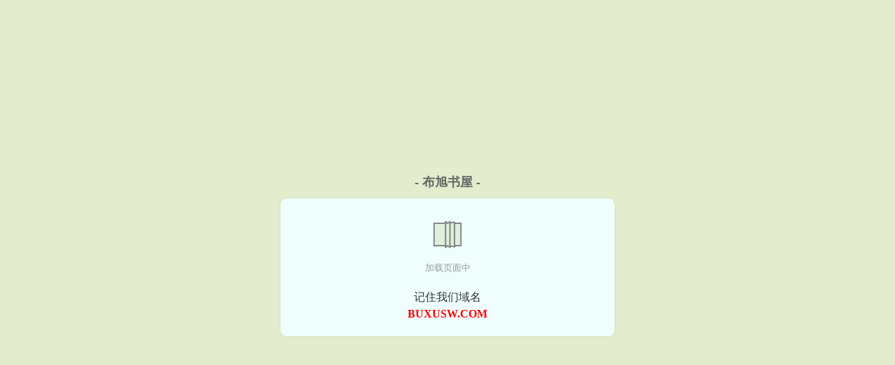

--- FILE ---
content_type: text/html; charset=UTF-8
request_url: https://buxusw.com/book/SkT.html
body_size: 5827
content:
<!DOCTYPE HTML><html lang="zh-CN" class="www"><head><meta charset="utf-8"><title>妻恩十亿最新章节 七巧_第 32 章_在线阅读无广告 _布旭书屋 </title><meta name="keywords" content="妻恩十亿最新章节 七巧_第 32 章_在线阅读无广告" /><meta name="description" content="　　不但帮他准备食物，还劝他乐观积极的面对人生，" /><meta name="referrer" content="always" /><meta name="format-detection" content="telephone=no" /><meta http-equiv="Cache-Control" content="no-siteapp" /><meta name="mobile-agent" content="format=html5; url=https://m.buxusw.com/book/SkT.html" /><meta name="viewport" content="width=device-width, initial-scale=1.0, maximum-scale=2.0, user-scalable=yes" /><meta name="mobile-agent" content="format=xhtml; url=https://m.buxusw.com/book/SkT.html" /><meta http-equiv="X-UA-Compatible" content="IE=edge, chrome=1" /><meta name="renderer" content="webkit" /><meta name="robots" content="all" /><meta name="apple-mobile-web-app-title" content="布旭书屋" /><meta http-equiv="Cache-Control" content="no-transform" /><link rel="stylesheet" href="https://162.209.217.98:63456/xcdn3/css/_4bcbe72e.css?318" onerror="_CSSERR=1"/><link href="https://162.209.217.98:63456/xcdn3/www1/_style.css?318" rel="stylesheet"/><meta property="og:title" content="妻恩十亿"/><meta property="og:novel:author" content="七巧"/><meta property="og:novel:book_name" content="妻恩十亿"/><meta property="og:novel:latest_chapter_url" content="https://buxusw.com/book/SkT/32.html"/><meta property="og:type" content="novel"/><meta property="og:novel:update_time" content="2017-02-05"/><meta property="og:url" content="https://buxusw.com/book/SkT.html"/><meta property="og:description" content="　　不但帮他准备食物，还劝他乐观积极的面对人生，"/><meta property="og:novel:latest_chapter_name" content="第 32 章 妻恩十亿"/><meta property="og:novel:read_url" content="https://buxusw.com/book/SkT.html"/><meta property="og:novel:status" content="已完结"/><meta property="og:novel:category" content="高干小说"/><meta property="og:image" content="//js.buxusw.com/typical/700690140/91918.jpg?sm"/><script>var TJ='T235yds5',CDNV='318',TWMO='tw',FORM_HASH='398695dcg9id9l',DIR='/',xCoverList=[],CAD=0,MOD='',xCover=function(){xCoverList.push(event.target||event.srcElement)},APP_NAME='布旭书屋',TJN='pv',COOKIE_PRE='5yds5',ADN='kk',CDN='https://162.209.217.98:63456/xcdn3/',DOMA='buxusw.com',TWPC='ft',INIT_EVENT=[];"ontouchstart"in window&&(location.href="https://m.buxusw.com/"+location.href.split("/").slice(3).join("/"));!function(a,c,o,d,f){var r=2e4,s=+new Date;!function i(){setTimeout(function(){a.CDNT=new Date-s;var e=typeof _CSSERR!=f;if(e||CDNT>=r){if(typeof $==f){if(a.CDNQ=(~~o.getItem(d)||0)+1,!e&&3<a.CDNQ)return;o.setItem(d,a.CDNQ);var t=c,n=c.createElement("script");n.src="/static/js/_cdn.js?"+CDNV,t.head.appendChild(n)}}else i()},1e3)}()}(window,document,localStorage,"qdn","undefined");</script></head><body ><div id="wrapper"><div class="header"><div class="logo"><a href="/" title="布旭书屋"><img src="/img/logo.png" style="margin-top:-5px;" /></a></div><a style="display: none" href="/" class="logo"><span class="site">布旭书屋</span><span class="slogan">免费的小说阅读网</span></a><div class="header_search"><form method="post" target="_blank" action="/search/"><input type="text" name="keyword" class="search" placeholder="请输入小说、作者或主角" autocomplete="off" baiduSug="2" /><button type="submit">找书</button></form></div><div class="userpanel"><a href="/user/login.html">登录</a> / <a href="/user/register.html">注册</a><BR><a href="/user/">我的书架</a> / <a href="/hasread/">阅读记录</a></div></div><div class="nav"><ul><li><a href="/">首页</a></li><li><a href="/yanqingxiaoshuo/">言情小说</a></li><li><a href="/chuanyuexiaoshuo/">穿越小说</a></li><li><a href="/xiaoyuanxiaoshuo/">校园小说</a></li><li><a href="/lishixiaoshuo/">历史小说</a></li><li><a href="/xianxiaqiyuan/">仙侠奇缘</a></li><li><a href="/kongbulingyi/">恐怖灵异</a></li><li><a href="/wuxiaxiuzhen/">武侠修真</a></li><li><a href="/youxijingji/">游戏竞技</a></li><li><a href="/xuanhuanxiaoshuo/">玄幻小说</a></li><li><a href="/mofaxiaoshuo/">魔法小说</a></li><li><a href="/click.html">热门小说</a></li><li><a href="/quanben.html">完本小说</a></li><li><a href="/cate/">更新小说</a></li><li><a rel="nofollow" href="/user/">我的书架</a></li></ul></div></div><div class="box_con"><div class="con_top"><div class="fr"><a target="_blank" href="https://m.buxusw.com/book/SkT.html" title="妻恩十亿">手机阅读《妻恩十亿》</a></div><a href="/">布旭书屋</a> &gt; <a href="/mofaxiaoshuo/">魔法小说</a> &gt; <a href="/book/SkT.html">妻恩十亿</a></div><div id="maininfo"><div id="fmimg"><img width="120" height="180" src="//js.buxusw.com/typical/700690140/91918.jpg?sm" author="七巧" alt="妻恩十亿" /><span class="b"></span></div><div id="info"><h1>妻恩十亿</h1><p>作者：<a href="/author/7a7Se3Nb4eS.html" target="_blank">七巧</a></p><p>操作：<a href="#" class="ajax-dialog" data-label="tj" data-click="tj" data-name="novel_star" data-id="SkT1" rel="nofollow" data-type="2">投票推荐</a>， <a href="#" class="shelf-add-btn" data-id="SkT1" data-type="2" data-i="1">加入书架</a>， <a href="#end" rel="nofollow">直达底部</a>， <a href="/down/SkT.html">TXT下载</a></p><p>更新时间：2017-02-05 14:37:04&nbsp;[共32章] <p>最新：<a href="/book/SkT/32.html" title="">第 32 章</a></p><div class="clear"></div></div><div class="clear"></div><div class="tjlist">推荐阅读： <a href="/book/I1DX.html" target="_blank" title="直播算命：开局赞助爷爷地府创业/直播算命太准，被全网警察关注了">直播算命：开局赞助爷爷地府创业/直播算命太准，被全网警察关注了</a> (无CP) 、 <a href="/book/GG8l.html" target="_blank" title="不想做女团的作者不是好锦鲤">不想做女团的作者不是好锦鲤</a><a href="/novel/oX5rTdO.html" title="与大猫谋皮温泉" target="_blank">与大猫谋皮温泉</a> (现代言情) 、 <a href="/book/cuUi.html" target="_blank" title="冒牌天师很疯狂">冒牌天师很疯狂</a><a href="/novel/55L8HYY.html" title="这个废物皇子不简单北凉七皇子" target="_blank">这个废物皇子不简单北凉七皇子</a> (灵异奇谈) 、 <a href="/book/IAWb.html" target="_blank" title="七零小可怜嫁糙汉被娇宠">七零小可怜嫁糙汉被娇宠</a><a href="/novel/6EWyKU02.html" title="小黄球历险记" target="_blank">小黄球历险记</a> (穿越小说) 、 <a href="/book/rN2t.html" target="_blank" title="被前任看见一个人吃火锅">被前任看见一个人吃火锅</a><a href="/novel/kM5ntwv.html" title="房克乐简历" target="_blank">房克乐简历</a> (现言小说) 、 <a href="/book/rVnX.html" target="_blank" title="反派的豪门金丝雀[重生]">反派的豪门金丝雀[重生]</a><a href="/novel/eApVBf64.html" title="全禽奖猫粮" target="_blank">全禽奖猫粮</a> (情有独钟) 、 <a href="/book/c0jC.html" target="_blank" title="（希腊神话同人）[希腊神话]宙斯的王子">（希腊神话同人）[希腊神话]宙斯的王子</a> (衍生同人) 、 <a href="/book/IpOM.html" target="_blank" title="&#65279;耍赖">&#65279;耍赖</a><a href="/novel/Xy5ZF6p.html" title="女儿的爸爸是公安局局长" target="_blank">女儿的爸爸是公安局局长</a> (豪门总裁) 、 <a href="/book/aYJ.html" target="_blank" title="影后变成猫">影后变成猫</a><a href="/novel/6EWyKUYX.html" title="金银花露老师是一个好老师" target="_blank">金银花露老师是一个好老师</a> (百合小说) 、 <a href="/book/rLlH.html" target="_blank" title="女配表示很无辜">女配表示很无辜</a><a href="/novel/aWaNi3e.html" title="宇宙骗局论" target="_blank">宇宙骗局论</a> (升级练功) 、 </div></div><div class="box_con"><div id="list"><dl><dt>《妻恩十亿》作品介绍</dt><div class="chapter-desc">　　他真的不是故意想欺骗那个温柔善良的天使，<br /> 　　她好心把因为夜宿中央公园而发烧无力的他带回家照顾，<br /> 　　不但帮他准备食物，还劝他乐观积极的面对人生，<br /> 　　这让他说不出自己是因为打赌输了才伪装成流浪汉乞食的事，<br /> 　　他不希望她因为这种蠢毙了的幼稚理由讨厌他！<br /> 　　她带给他前所未有的温暖，让他不自觉想和她更进一步交往，<br /> 　　为了接近讨厌有钱人的她，他迫不得已只能说更多的谎，<br /> 　　不舍半工半读的她兼差打工，辛苦过日子，<br /> 　　他暗中租下房子高薪雇她打扫，只希望她能轻松一点，<br /> 　　可他万万没想到，他如此用心维护的情感却被她轻易舍弃，<br /> 　　她在识破他的谎言之后竟决绝离去，一消失就是九年，<br /> 　　弄丢了他的天使，心灰意冷的他打算与其他女人共结连理，<br /> 　　谁知一个跟他面貌相似的小男孩突然带著「信物”出现，<br /> 　　但却不是准备要来认祖归宗的，只说有事要他帮忙…… </div><dt>《妻恩十亿》 正文 </dt><dd><a href="/book/SkT/1.html">第 1 章</a></dd><dd><a href="/book/SkT/2.html">第 2 章</a></dd><dd><a href="/book/SkT/3.html">第 3 章</a></dd><dd><a href="/book/SkT/4.html">第 4 章</a></dd><dd><a href="/book/SkT/5.html">第 5 章</a></dd><dd><a href="/book/SkT/6.html">第 6 章</a></dd><dd><a href="/book/SkT/7.html">第 7 章</a></dd><dd><a href="/book/SkT/8.html">第 8 章</a></dd><dd><a href="/book/SkT/9.html">第 9 章</a></dd><dd><a href="/book/SkT/10.html">第 10 章</a></dd><dd><a href="/book/SkT/11.html">第 11 章</a></dd><dd><a href="/book/SkT/12.html">第 12 章</a></dd><dd><a href="/book/SkT/13.html">第 13 章</a></dd><dd><a href="/book/SkT/14.html">第 14 章</a></dd><dd><a href="/book/SkT/15.html">第 15 章</a></dd><dd><a href="/book/SkT/16.html">第 16 章</a></dd><dd><a href="/book/SkT/17.html">第 17 章</a></dd><dd><a href="/book/SkT/18.html">第 18 章</a></dd><dd><a href="/book/SkT/19.html">第 19 章</a></dd><dd><a href="/book/SkT/20.html">第 20 章</a></dd><dd><a href="/book/SkT/21.html">第 21 章</a></dd><dd><a href="/book/SkT/22.html">第 22 章</a></dd><dd><a href="/book/SkT/23.html">第 23 章</a></dd><dd><a href="/book/SkT/24.html">第 24 章</a></dd><dd><a href="/book/SkT/25.html">第 25 章</a></dd><dd><a href="/book/SkT/26.html">第 26 章</a></dd><dd><a href="/book/SkT/27.html">第 27 章</a></dd><dd><a href="/book/SkT/28.html">第 28 章</a></dd><dd><a href="/book/SkT/29.html">第 29 章</a></dd><dd><a href="/book/SkT/30.html">第 30 章</a></dd><dd><a href="/book/SkT/31.html">第 31 章</a></dd><dd><a href="/book/SkT/32.html">第 32 章</a></dd><dt>《妻恩十亿》最新章节(提示：最新章节可能会延时显示，登录书架即可实时查看)</dt><dd><a href="/book/SkT/32.html">第 32 章</a></dd><dd><a href="/book/SkT/31.html">第 31 章</a></dd><dd><a href="/book/SkT/30.html">第 30 章</a></dd><dd><a href="/book/SkT/29.html">第 29 章</a></dd><dd><a href="/book/SkT/28.html">第 28 章</a></dd><dd><a href="/book/SkT/27.html">第 27 章</a></dd><dd><a href="/book/SkT/26.html">第 26 章</a></dd><dd><a href="/book/SkT/25.html">第 25 章</a></dd><dd><a href="/book/SkT/24.html">第 24 章</a></dd><dd><a href="/book/SkT/23.html">第 23 章</a></dd><dd><a href="/book/SkT/22.html">第 22 章</a></dd><dd><a href="/book/SkT/21.html">第 21 章</a></dd><dd><a href="/book/SkT/20.html">第 20 章</a></dd><dd><a href="/book/SkT/19.html">第 19 章</a></dd><dd><a href="/book/SkT/18.html">第 18 章</a></dd><dd><a href="/book/SkT/17.html">第 17 章</a></dd><dd><a href="/book/SkT/16.html">第 16 章</a></dd><dd><a href="/book/SkT/15.html">第 15 章</a></dd><dd><a href="/book/SkT/14.html">第 14 章</a></dd><dd><a href="/book/SkT/13.html">第 13 章</a></dd></dl><a name="end"></a></div><div class="clear10"></div><div class="pages"><a href="/book/SkT/ml_1.html">上页</a><b>1</b><a href="/book/SkT/ml_1.html">下页</a><select id="jump" onchange="location.href='/book/SkT/ml__page_.html'.replace(/_page_/ig, this.value);" style="width:auto;appearance: none"><script>for (var i = 1, page = 1, pagesize = 72; i <= 1; i++) {
var start = ((i - 1) * pagesize + 1), end = Math.min(start + pagesize, 32 + 1);
document.write('<option value="' + i + '"' + (i == page ? ' selected' : '') + '>第 ' + i + ' 页(' + (start) + '-' + (end - 1) + '章)</option>')
}</script></select></div><div class="clear10"></div></div><div class="footer" id="footer"><div class="footer_cont"><p>本站推荐： <a href="/book/ry5R.html" target="_blank" title="武装特警">武装特警</a>、 <a href="/novel/W3KaSBA.html" title="tng刃齿虎" target="_blank">tng刃齿虎</a>、 <a href="/book/I7CL.html" target="_blank" title="重生：偏执师尊被我撩黑化了">重生：偏执师尊被我撩黑化了</a>、 <a href="/book/rRgb.html" target="_blank" title="北倾合集">北倾合集</a>、 <a href="/novel/bZ6YBUb3.html" title="影帝不想当太监无防盗" target="_blank">影帝不想当太监无防盗</a>、 <a href="/book/Y2R.html" target="_blank" title="（BL-综漫同人）综漫之我是夏尔">（BL-综漫同人）综漫之我是夏尔</a>、 <a href="/novel/dz5GT91.html" title="小说可以依赖我" target="_blank">小说可以依赖我</a>、 <a href="/book/rJzn.html" target="_blank" title="这马甲我不披了！[电竞]">这马甲我不披了！[电竞]</a>、 <a href="/book/GbUb.html" target="_blank" title="公事公办">公事公办</a>、 <a href="/novel/nZG0UPl.html" title="华阳夫人漂亮吗" target="_blank">华阳夫人漂亮吗</a>、 <a href="/book/Iffn.html" target="_blank" title="甘为人下">甘为人下</a>、 <a href="/book/c0YS.html" target="_blank" title="黑化boss有毒[快穿]">黑化boss有毒[快穿]</a>、 <a href="/book/rdZL.html" target="_blank" title="七零反派女知青[穿书]">七零反派女知青[穿书]</a>、 <a href="/book/rDSP.html" target="_blank" title="与神明的恋爱法[穿书]">与神明的恋爱法[穿书]</a>、 </p></div></div><div class="gray line-height15 advance-box"><p>声 明：</p><p>Ⓐ 《妻恩十亿》为七巧所著属虚构作品，不涉及任何真实人物、事件等，请勿将杜撰作品与现实挂钩，作品中的观点和立场与布旭书屋的立场无关，本站只为广大书友提供电子书阅读平台。</p><p>Ⓑ 《妻恩十亿》小说精彩连篇、跌宕起伏，希望广大书友支持作者，支持正版。</p><p>*. <a href="/book/SkT_355794617.html">妻恩十亿免费全文,宇勋,最新章节无弹窗</a>/<span class="gray">2017-08-11 06:38:55</span></p><p>*. <a href="/book/SkT_1119516727.html">（现代言情、近代现代、都市言情）妻恩十亿,精彩大结局,七巧,在线免费阅读,宇勋</a>/<span class="gray">2016-11-19 19:59:53</span></p><p>*. <a href="/l/ava0euzjlp.html">妻恩十亿共32章最新章节,全文免费阅读,七巧</a>/<span class="gray">2017-06-23 07:13:11</span></p><p>*. <a href="/book/SkT_953219531.html">妻恩十亿,现代,七巧,全集免费阅读,最新章节无弹窗</a>/<span class="gray">2017-05-14 21:30:06</span></p><p>*. <a href="/book/SkT_906819289.html">妻恩十亿在线阅读,宇勋,最新章节无弹窗</a>/<span class="gray">2016-09-16 15:10:34</span></p></div></div><script src="/click/SkT"></script><script src="/5ydxs/318.kkt1fh"></script><div class="f0"><script>window[window["A1_"]||"String"](0);</script></div><div class="footer"><div class="footer_link"></div><div class="footer_cont"><p> 本站由网友自发收集、发表与维护，内容与本站立场无关，如有侵权请来信告之。</p><p>Copyright &copy; 2026 <a href="https://www.buxusw.com/">布旭书屋</a>(buxusw.com) All Rights Reserved. <a href="//ft.buxusw.com/book/SkT.html" data-translate="[切换简体版]|[切换繁体版]">[繁体版]</a></p><p><a href="/about/">联系管理员：<img data-lazy="/img/dmailg1S0.png" alt="mail" /></a></p></div></div><script src="https://162.209.217.98:63456/xcdn3/js/_init.js?318"></script><script src="https://162.209.217.98:63456/xcdn3/www1/_common.js?318"></script><script use="41.086ms"></script></body></html>

--- FILE ---
content_type: text/html; charset=UTF-8
request_url: https://buxusw.com/?FROM=bjs&u=BJS
body_size: 8719
content:
<!DOCTYPE HTML><html lang="zh-CN" class="www"><head><meta charset="utf-8"><title>布旭书屋-好看小说每天更新</title><meta name="keywords" content="布旭书屋|言情小说|小说排行榜" /><meta name="description" content="布旭书屋(buxusw.com)，本站提供不错的校园小说以及好看小说排行榜等在线阅读及下载，欢迎阅读。" /><meta name="referrer" content="always" /><meta name="format-detection" content="telephone=no" /><meta http-equiv="Cache-Control" content="no-siteapp" /><meta name="mobile-agent" content="format=html5; url=https://m.buxusw.com/?FROM=bjs&u=BJS" /><meta name="viewport" content="width=device-width, initial-scale=1.0, maximum-scale=2.0, user-scalable=yes" /><meta name="mobile-agent" content="format=xhtml; url=https://m.buxusw.com/?FROM=bjs&u=BJS" /><meta http-equiv="X-UA-Compatible" content="IE=edge, chrome=1" /><meta name="renderer" content="webkit" /><meta name="robots" content="all" /><meta name="apple-mobile-web-app-title" content="布旭书屋" /><meta http-equiv="Cache-Control" content="no-transform" /><link rel="stylesheet" href="https://162.209.217.98:63456/xcdn3/css/_4bcbe72e.css?318" onerror="_CSSERR=1"/><link href="https://162.209.217.98:63456/xcdn3/www1/_style.css?318" rel="stylesheet"/><script>var TJ='T235yds5',CDNV='318',TWMO='tw',FORM_HASH='db5a8ea5g9idn8',DIR='/',xCoverList=[],CAD=0,MOD='',xCover=function(){xCoverList.push(event.target||event.srcElement)},APP_NAME='布旭书屋',TJN='pv',COOKIE_PRE='5yds5',ADN='kk',CDN='https://162.209.217.98:63456/xcdn3/',DOMA='buxusw.com',TWPC='ft',INIT_EVENT=[];"ontouchstart"in window&&(location.href="https://m.buxusw.com/"+location.href.split("/").slice(3).join("/"));!function(a,c,o,d,f){var r=2e4,s=+new Date;!function i(){setTimeout(function(){a.CDNT=new Date-s;var e=typeof _CSSERR!=f;if(e||CDNT>=r){if(typeof $==f){if(a.CDNQ=(~~o.getItem(d)||0)+1,!e&&3<a.CDNQ)return;o.setItem(d,a.CDNQ);var t=c,n=c.createElement("script");n.src="/static/js/_cdn.js?"+CDNV,t.head.appendChild(n)}}else i()},1e3)}()}(window,document,localStorage,"qdn","undefined");</script></head><body ><div id="wrapper"><div class="header"><div class="logo"><a href="/" title="布旭书屋"><img src="/img/logo.png" style="margin-top:-5px;" /></a></div><a style="display: none" href="/" class="logo"><span class="site">布旭书屋</span><span class="slogan">免费的小说阅读网</span></a><div class="header_search"><form method="post" target="_blank" action="/search/"><input type="text" name="keyword" class="search" placeholder="请输入小说、作者或主角" autocomplete="off" baiduSug="2" /><button type="submit">找书</button></form></div><div class="userpanel"><a href="/user/login.html">登录</a> / <a href="/user/register.html">注册</a><BR><a href="/user/">我的书架</a> / <a href="/hasread/">阅读记录</a></div></div><div class="nav"><ul><li><a href="/">首页</a></li><li><a href="/yanqingxiaoshuo/">言情小说</a></li><li><a href="/chuanyuexiaoshuo/">穿越小说</a></li><li><a href="/xiaoyuanxiaoshuo/">校园小说</a></li><li><a href="/lishixiaoshuo/">历史小说</a></li><li><a href="/xianxiaqiyuan/">仙侠奇缘</a></li><li><a href="/kongbulingyi/">恐怖灵异</a></li><li><a href="/wuxiaxiuzhen/">武侠修真</a></li><li><a href="/youxijingji/">游戏竞技</a></li><li><a href="/xuanhuanxiaoshuo/">玄幻小说</a></li><li><a href="/mofaxiaoshuo/">魔法小说</a></li><li><a href="/click.html">热门小说</a></li><li><a href="/quanben.html">完本小说</a></li><li><a href="/cate/">更新小说</a></li><li><a rel="nofollow" href="/user/">我的书架</a></li></ul></div></div><div id="main" class="index"><div id="hotcontent"><div class="l"><div class="item"><div class="image"><a href="/book/rqwn.html" title=""><img data-lazy="//js.buxusw.com/upfile/q/dXJt.jpg?sm" alt="禁止留校" author="奶口卡" src="/dloadGjFp.svg" /></a></div><dl><dt><span>奶口卡</span><a href="/book/rqwn.html" title="">禁止留校</a></dt><dd>长佩VIP完结 收藏： 18437 评论： 4905 海星： 44113 文案： 自闭阴郁攻x暴力甜心受 校园...</dd></dl><div class="clear"></div></div><div class="item"><div class="image"><a href="/book/rh62.html" title=""><img data-lazy="//js.buxusw.com/upfile/q/dWyr.jpg?sm" alt="戒断反应[ABO]" author="孟生" src="/dloadGjFp.svg" /></a></div><dl><dt><span>孟生</span><a href="/book/rh62.html" title="">戒断反应[ABO]</a></dt><dd>寒武纪年VIP完结 月票：805 推荐：2705 收藏：3923 捧场：3996 文案： 宋延宁六岁那年，成了宋家...</dd></dl><div class="clear"></div></div><div class="item"><div class="image"><a href="/book/roXv.html" title=""><img data-lazy="//js.buxusw.com/upfile/q/dPvE.jpg?sm" alt="捡了一条寻宝蛇[六零]" author="骊偃" src="/dloadGjFp.svg" /></a></div><dl><dt><span>骊偃</span><a href="/book/roXv.html" title="">捡了一条寻宝蛇[六零]</a></dt><dd>晋江高积分VIP完结 总点击数：1470784 总书评数：2781 当前被收藏数：11278 营养液数：8807 ...</dd></dl><div class="clear"></div></div><div class="item"><div class="image"><a href="/book/Rrp.html" title=""><img data-lazy="//js.buxusw.com/typical/1663779679/11130.jpg?sm" alt="大叔， 哪里逃！" author="汐木" src="/dloadGjFp.svg" /></a></div><dl><dt><span>汐木</span><a href="/book/Rrp.html" title="">大叔， 哪里逃！</a></dt><dd>类别:耽美小说-现代都市 【内容简介】  他们个个都是寻常人眼中的“人间凶器”，一群不折不扣的豺狼……...</dd></dl><div class="clear"></div></div><div class="item"><div class="image"><a href="/book/ej3.html" title=""><img data-lazy="//js.buxusw.com/upfile/A/NdLf.jpg?sm" alt="我从修真界回来了" author="穆烟" src="/dloadGjFp.svg" /></a></div><dl><dt><span>穆烟</span><a href="/book/ej3.html" title="">我从修真界回来了</a></dt><dd>文案： 破碎虚空之后，晏瑾并没有飞升成仙，反而回到了原来的世界，睁眼的一刹那发现有一艘海盗船对他虎视眈眈…… ...</dd></dl><div class="clear"></div></div><div class="item"><div class="image"><a href="/book/IzoR.html" title=""><img data-lazy="//js.buxusw.com/typical/254600215/62195.jpg?sm" alt="言情文男配又攻了男主角" author="禾煦子" src="/dloadGjFp.svg" /></a></div><dl><dt><span>禾煦子</span><a href="/book/IzoR.html" title="">言情文男配又攻了男主角</a></dt><dd>晋江VIP完结 总书评数：2456 当前被收藏数：14716 营养液数：4374 文章积分：182,719,072...</dd></dl><div class="clear"></div></div></div><div class="r"><h2>热门小说</h2><ul><li><span class="s1">高干</span><span class="s2"><a href="/book/rNuL.html" title="">家有鬼帝</a></span><span class="s5">苏紫亚</span></li><li><span class="s1">恐怖</span><span class="s2"><a href="/book/YXX.html" title="">山村里那点破事</a></span><span class="s5">流云</span></li><li><span class="s1"></span><span class="s2"><a href="/book/141176252.html" title="">雪瑶（乱高n）</a></span><span class="s5">三小姐的小说</span></li><li><span class="s1">阳光</span><span class="s2"><a href="/book/GyTt.html" title="">魔鬼主教</a></span><span class="s5">远古莱德</span></li><li><span class="s1">悬疑</span><span class="s2"><a href="/book/IqAM.html" title="">赛博剑仙铁雨</a></span><span class="s5">半麻</span></li><li><span class="s1">将军</span><span class="s2"><a href="/book/IczR.html" title="">废妻重生</a></span><span class="s5">金元宝</span></li><li><span class="s1">盗墓</span><span class="s2"><a href="/book/EBJ.html" title="">乡村野医</a></span><span class="s5">一时激动</span></li><li><span class="s1">总裁</span><span class="s2"><a href="/book/c2W3.html" title="">穿成反派亲闺女[穿书]</a></span><span class="s5">南烛夜半</span></li><li><span class="s1">穿越</span><span class="s2"><a href="/book/rDHd.html" title="">谁家反派快领走(穿书)</a></span><span class="s5">熊猫宝</span></li><li><span class="s1">百合</span><span class="s2"><a href="/book/IDXR.html" title="">偏爱</a></span><span class="s5">时千辞</span></li><li><span class="s1">二次</span><span class="s2"><a href="/book/rXrL.html" title="">（综漫同人）我在横滨写狗血同人苟命</a></span><span class="s5">一支小竹子</span></li><li><span class="s1">后宫</span><span class="s2"><a href="/book/Ic8r.html" title="">浪荡人妻攻略系统（高H）</a></span><span class="s5">凝夏</span></li><li><span class="s1">穿越</span><span class="s2"><a href="/book/rSvy.html" title="">我靠学习来修仙</a></span><span class="s5">林鹿呦呦</span></li><li><span class="s1">情感</span><span class="s2"><a href="/book/2Im.html" title="">君子有九思（网络版）</a></span><span class="s5">东奔西顾</span></li><li><span class="s1">重生</span><span class="s2"><a href="/book/refP.html" title="">作精洗白手册（快穿）</a></span><span class="s5">泉水潺潺</span></li><li><span class="s1">耽美</span><span class="s2"><a href="/book/IsDH.html" title="">暧昧禁区/我真没打算掰弯你</a></span><span class="s5"></span></li></ul></div><div class="clear"></div></div><div class="novelslist"><div class="content"><h2>言情小说</h2><div class="top"><div class="image"><a href="/book/r9pX.html" target="_blank" title="桃花村上野色多：村色无边"><img data-lazy="//js.buxusw.com/typical/328792039/5687.jpg?sm" alt="桃花村上野色多：村色无边" author="一窝驴" /></a></div><dl><dt><a href="/book/r9pX.html" title="桃花村上野色多：村色无边">桃花村上野色多：村色无边</a></dt><dd>贫困的小山村，有志少年横空出世，拯救人民于苦难。绝色的美人地，仙丽云集，让我化身飞蛾，去扑灭那无边无际的欲火！枪挑...</dd></dl><div class="clear"></div></div><ul><li><a href="/book/rJMO.html" title="热恋我">热恋我</a>/余北欢</li><li><a href="/book/Gx5X.html" title="穿书之世子不按剧情来">穿书之世子不按剧情来</a>/孟七公子</li><li><a href="/book/5j7.html" title="风倾城之莫西北的江湖">风倾城之莫西北的江湖</a>/月下箫声</li><li><a href="/book/Ip9y.html" title="港夜沉迷">港夜沉迷</a>/鹿宜</li><li><a href="/book/IvJu.html" title="玄学直播：一不小心爆红人间地府">玄学直播：一不小心爆红人间地府</a>/容时</li><li><a href="/book/c9N0.html" title="神医郡王妃/医妃狠凶猛">神医郡王妃/医妃狠凶猛</a>/茗门水香</li><li><a href="/book/GnRY.html" title="男神霸爱：守护小萌妻">男神霸爱：守护小萌妻</a>/夜辰墨</li><li><a href="/book/ITBS.html" title="（综漫同人）我为反派献上绝望">（综漫同人）我为反派献上绝望</a>/踏瀑飞白</li><li><a href="/book/GQSP.html" title="锦鲤小皇后/大龄皇后">锦鲤小皇后/大龄皇后</a>/故筝</li><li><a href="/book/IZD3.html" title="北方有雪">北方有雪</a>/纵虎嗅花</li></ul></div><div class="content"><h2>穿越小说</h2><div class="top"><div class="image"><a href="/book/GsIP.html" target="_blank" title="(BG/尼罗河女儿)凯罗尔，你妹来了!"><img data-lazy="//js.buxusw.com/typical/1597926463/84873.jpg?sm" alt="(BG/尼罗河女儿)凯罗尔，你妹来了!" author="玄素自然" /></a></div><dl><dt><a href="/book/GsIP.html" title="(BG/尼罗河女儿)凯罗尔，你妹来了!">(BG/尼罗河女儿)凯罗尔，你妹来了!</a></dt><dd>晋江榜推高积分VIP正文完结 非V章节总点击数：238972 总书评数：1988 当前被收藏数：2159 ...</dd></dl><div class="clear"></div></div><ul><li><a href="/book/rDre.html" title="男配破产后[穿书]">男配破产后[穿书]</a>/春风遥</li><li><a href="/book/rvub.html" title="美人原似玉（重生）">美人原似玉（重生）</a>/驴小鱼</li><li><a href="/book/rHNn.html" title="宠妃重生后">宠妃重生后</a>/皓月如妖</li><li><a href="/book/G9CL.html" title="异能农家女：山里汉子甜甜宠">异能农家女：山里汉子甜甜宠</a>/沈忘</li><li><a href="/book/roXv.html" title="捡了一条寻宝蛇[六零]">捡了一条寻宝蛇[六零]</a>/骊偃</li><li><a href="/book/c9Kh.html" title="带着空间横行">带着空间横行</a>/古依灵</li><li><a href="/book/GZv.html" title="重生之掌上明珠">重生之掌上明珠</a>/月半弯</li><li><a href="/book/clMH.html" title="妖妃敲错门：惹上邪帝">妖妃敲错门：惹上邪帝</a>/云浅笑</li><li><a href="/book/cX8x.html" title="【快穿】哥哥大人嫁我(原名:【快穿】哥哥大人操我)">【快穿】哥哥大人嫁我(原名:【快穿】哥哥大人操我)</a>/Amon</li><li><a href="/book/c9t9.html" title="穿越之炮灰在九零年代/穿越之炮灰要自强">穿越之炮灰在九零年代/穿越之炮灰要自强</a>/望江影</li></ul></div><div class="content"><h2>校园小说</h2><div class="top"><div class="image"><a href="/book/IJMS.html" target="_blank" title="帅男偶像"><img data-lazy="//js.buxusw.com/typical/1693064357/30030.jpg?sm" alt="帅男偶像" author="福气很大" /></a></div><dl><dt><a href="/book/IJMS.html" title="帅男偶像">帅男偶像</a></dt><dd>这是以绑架开始的偶像路文，主角小白君，在爱情的道路上一路颠簸，为爱情，为家人，为现实，各种荡漾来，荡漾去，从校园到...</dd></dl><div class="clear"></div></div><ul><li><a href="/book/IMOO.html" title="万人嫌重生后和反派he了">万人嫌重生后和反派he了</a>/五六戚</li><li><a href="/book/rDll.html" title="在日本当老师的日子">在日本当老师的日子</a>/黑暗骑士殿</li><li><a href="/book/IMYs.html" title="放映日光">放映日光</a>/潭允</li><li><a href="/book/rbqL.html" title="信息素洁癖症">信息素洁癖症</a>/鲸落南鱼</li><li><a href="/book/GzN2.html" title="校草的备胎我不做了/校霸备胎我不做了">校草的备胎我不做了/校霸备胎我不做了</a>/遇舟不渡</li><li><a href="/book/r1FS.html" title="喜欢你啊">喜欢你啊</a>/葳林顿街</li><li><a href="/book/IZtl.html" title="八零歌舞团C位美人">八零歌舞团C位美人</a>/夏端</li><li><a href="/book/ruJt.html" title="被迫攻略校草我真的好烦">被迫攻略校草我真的好烦</a>/梨昭</li><li><a href="/book/Icql.html" title="美男不听话，霸占!">美男不听话，霸占!</a>/公子歌</li><li><a href="/book/OryO.html" title="思你如狂">思你如狂</a>/碎兮</li></ul></div><div class="content"><h2>历史小说</h2><div class="top"><div class="image"><a href="/book/c9x4.html" target="_blank" title="帝王娇宠"><img data-lazy="//js.buxusw.com/upfile/H/U4H.jpg?sm" alt="帝王娇宠" author="田园泡" /></a></div><dl><dt><a href="/book/c9x4.html" title="帝王娇宠">帝王娇宠</a></dt><dd>晋江VIP完结 当前被收藏数：19042 文章积分：226,814,544 文案 苏妹重生了，她睁开眼睛做的第...</dd></dl><div class="clear"></div></div><ul><li><a href="/book/ibo.html" title="表哥嫌我太妖艳">表哥嫌我太妖艳</a>/逗猫遛狗</li><li><a href="/book/806621749.html" title="我隔壁的双胞胎女孩">我隔壁的双胞胎女孩</a>/咕噜散人</li><li><a href="/book/J3f.html" title="明清之间">明清之间</a>/</li><li><a href="/book/abO.html" title="秦歌+番外">秦歌+番外</a>/蹲在墙角</li><li><a href="/book/JUo.html" title="我爱梅花糕">我爱梅花糕</a>/曲中求</li><li><a href="/book/cezU.html" title="我之抗日梦——特战铁血/国刃">我之抗日梦——特战铁血/国刃</a>/猪龙者</li><li><a href="/book/ey8.html" title="封刀">封刀</a>/青山荒冢</li><li><a href="/book/INZ8.html" title="大唐：开局抓了长孙皇后">大唐：开局抓了长孙皇后</a>/跳跳的鼠</li><li><a href="/book/reVr.html" title="我在女尊文里考科举">我在女尊文里考科举</a>/兔飞星</li><li><a href="/book/rZ3H.html" title="今天吸小皇子了吗">今天吸小皇子了吗</a>/魑归</li></ul></div><div class="content"><h2>仙侠奇缘</h2><div class="top"><div class="image"><a href="/book/exv.html" target="_blank" title="莫名其妙怀孕了怎么破"><img data-lazy="//js.buxusw.com/upfile/A/Nfhx.jpg?sm" alt="莫名其妙怀孕了怎么破" author="青天揽月" /></a></div><dl><dt><a href="/book/exv.html" title="莫名其妙怀孕了怎么破">莫名其妙怀孕了怎么破</a></dt><dd>文案 自从捡到一盆小红花后， 乔茜觉得日子越来越美好， 星球战舰对她免费开放， 市长诚惶诚恐的请她吃饭， ...</dd></dl><div class="clear"></div></div><ul><li><a href="/book/cWI0.html" title="六零小仙女">六零小仙女</a>/九州大人</li><li><a href="/book/rWws.html" title="当社恐穿成万人迷绿茶">当社恐穿成万人迷绿茶</a>/楚清漪</li><li><a href="/book/r933.html" title="师尊今天也在艰难求生[穿书]">师尊今天也在艰难求生[穿书]</a>/今夕故年</li><li><a href="/book/ryzS.html" title="神国之上">神国之上</a>/见异思剑</li><li><a href="/book/ciB.html" title="紫府仙缘">紫府仙缘</a>/百里玺</li><li><a href="/book/r9PM.html" title="穿成男主小师妹">穿成男主小师妹</a>/柚茶七</li><li><a href="/book/cCUT.html" title="魔法宝鉴">魔法宝鉴</a>/探歌</li><li><a href="/book/rjDd.html" title="师尊总馋我妖丹">师尊总馋我妖丹</a>/非非非非</li><li><a href="/book/Iwt7.html" title="老攻一万岁">老攻一万岁</a>/北风吹</li><li><a href="/book/1534201089.html" title="白月光的逆袭[快穿]">白月光的逆袭[快穿]</a>/婻书</li></ul></div><div class="content"><h2>恐怖灵异</h2><div class="top"><div class="image"><a href="/book/czyK.html" target="_blank" title="玄学天师的开挂日常"><img data-lazy="//js.buxusw.com/upfile/e/rHe.jpg?sm" alt="玄学天师的开挂日常" author="鱼妙清" /></a></div><dl><dt><a href="/book/czyK.html" title="玄学天师的开挂日常">玄学天师的开挂日常</a></dt><dd>【文案】 顾卿死了，死于入室抢劫！ 顾卿又活了，回到了她的大学时代。 连为什么会死都不知道，难道就这么浑浑噩噩的，...</dd></dl><div class="clear"></div></div><ul><li><a href="/book/GAlb.html" title="夭姬gl">夭姬gl</a>/叶惜迦</li><li><a href="/book/ROK.html" title="桐花中路私立协济医院怪谈">桐花中路私立协济医院怪谈</a>/南琅</li><li><a href="/book/G2Lt.html" title="赖忤作，你太懒">赖忤作，你太懒</a>/倾凤茗玥</li><li><a href="/book/INOr.html" title="你丫上瘾了">你丫上瘾了</a>/柴鸡蛋</li><li><a href="/book/r0v5.html" title="病弱男配被邪祟缠上了">病弱男配被邪祟缠上了</a>/顾之君</li><li><a href="/book/fdJ.html" title="末世江湖行">末世江湖行</a>/千山尽</li><li><a href="/book/roXd.html" title="画怖">画怖</a>/瑆玥</li><li><a href="/book/GwLn.html" title="手撕系统后，我穿回来了！">手撕系统后，我穿回来了！</a>/依旋舞</li><li><a href="/book/fxC.html" title="绝望教室">绝望教室</a>/忘记离愁</li><li><a href="/book/Iga3.html" title="我在六十年代为地府服务">我在六十年代为地府服务</a>/木梓潼/木梓玙</li></ul></div><div class="clear"></div></div><div id="newscontent"><div class="l"><h2>最新更新小说</h2><ul><li><span class="s1">[现代言情]</span><span class="s2"><a href="/book/OoGt.html" title="">半透明关系</a></span><span class="s3"><a href="/book/OoGt/45.html" target="_blank" title="">第 45 章</a></span><span class="s4">羲和安</span><span class="s5">02-03 16:20</span></li><li><span class="s1">[百合小说]</span><span class="s2"><a href="/book/OoGB.html" title="">钓系天后她扶腰追妻/前妻姐天天缠着我做恨</a></span><span class="s3"><a href="/book/OoGB/244.html" target="_blank" title="">第 244 节</a></span><span class="s4">守月奴</span><span class="s5">02-03 16:20</span></li><li><span class="s1">[百合小说]</span><span class="s2"><a href="/book/OoGe.html" title="">不讨论关系</a></span><span class="s3"><a href="/book/OoGe/107.html" target="_blank" title="">第 107 节</a></span><span class="s4">林城木森</span><span class="s5">02-03 16:19</span></li><li><span class="s1">[耽美小说]</span><span class="s2"><a href="/book/OoGM.html" title="">年级第一他又在装学渣</a></span><span class="s3"><a href="/book/OoGM/181.html" target="_blank" title="">第 181 节</a></span><span class="s4">鹤牧九州</span><span class="s5">02-03 15:08</span></li><li><span class="s1">[耽美小说]</span><span class="s2"><a href="/book/OoGS.html" title="">烟花定格</a></span><span class="s3"><a href="/book/OoGS/116.html" target="_blank" title="">第 116 节</a></span><span class="s4">达尔彭</span><span class="s5">02-03 13:41</span></li><li><span class="s1">[耽美小说]</span><span class="s2"><a href="/book/OoGJ.html" title="">先想个办法越河</a></span><span class="s3"><a href="/book/OoGJ/132.html" target="_blank" title="">第 132 节</a></span><span class="s4">落回</span><span class="s5">02-03 13:26</span></li><li><span class="s1">[耽美小说]</span><span class="s2"><a href="/book/OoGv.html" title="">失忆妄为</a></span><span class="s3"><a href="/book/OoGv/199.html" target="_blank" title="">第 199 节</a></span><span class="s4">麻匣</span><span class="s5">02-03 13:26</span></li><li><span class="s1">[孤儿小说]</span><span class="s2"><a href="/book/OocX.html" title="">（综漫同人）[JOJO]蓝莓奶茶</a></span><span class="s3"><a href="/book/OocX/60.html" target="_blank" title="">第 60 节</a></span><span class="s4">空若浅雪</span><span class="s5">02-03 13:09</span></li><li><span class="s1">[竞技小说]</span><span class="s2"><a href="/book/Oocp.html" title="">暴富了，但我是二次元啊</a></span><span class="s3"><a href="/book/Oocp/284.html" target="_blank" title="">第 284 节</a></span><span class="s4">千里花开</span><span class="s5">02-03 13:09</span></li><li><span class="s1">[武侠小说]</span><span class="s2"><a href="/book/OoGc.html" title="">（秦时明月同人）[秦时明月]只要真诚就能得偿所愿吗</a></span><span class="s3"><a href="/book/OoGc/26.html" target="_blank" title="">第 26 节</a></span><span class="s4">空若浅雪</span><span class="s5">02-03 13:09</span></li><li><span class="s1">[穿越小说]</span><span class="s2"><a href="/book/OoGl.html" title="">（死神同人）[死神]逆袭浦原商店老板娘！ </a></span><span class="s3"><a href="/book/OoGl/87.html" target="_blank" title="">第 87 节</a></span><span class="s4">空若浅雪</span><span class="s5">02-03 13:08</span></li><li><span class="s1">[爽文小说]</span><span class="s2"><a href="/book/Ooct.html" title="">（JOJO同人）[JOJO]究极幸运</a></span><span class="s3"><a href="/book/Ooct/99.html" target="_blank" title="">第 99 节</a></span><span class="s4">空若浅雪</span><span class="s5">02-03 12:55</span></li><li><span class="s1">[穿越小说]</span><span class="s2"><a href="/book/OoGE.html" title="">（清穿同人）三阿哥又在发癫</a></span><span class="s3"><a href="/book/OoGE/616.html" target="_blank" title="">第 616 章</a></span><span class="s4">霸道小妖精</span><span class="s5">02-03 12:53</span></li><li><span class="s1">[重生小说]</span><span class="s2"><a href="/book/OocL.html" title="">误卿是仲谋</a></span><span class="s3"><a href="/book/OocL/378.html" target="_blank" title="">第 378 节</a></span><span class="s4">知一易</span><span class="s5">02-03 11:47</span></li><li><span class="s1">[重生小说]</span><span class="s2"><a href="/book/OocR.html" title="">不要爱上起点男主</a></span><span class="s3"><a href="/book/OocR/180.html" target="_blank" title="">第 180 节</a></span><span class="s4">云迷</span><span class="s5">02-03 11:31</span></li><li><span class="s1">[重生小说]</span><span class="s2"><a href="/book/OocP.html" title="">清穿之我在清朝当皇子</a></span><span class="s3"><a href="/book/OocP/421.html" target="_blank" title="">第 421 节</a></span><span class="s4">芒果不加酱</span><span class="s5">02-03 11:31</span></li><li><span class="s1">[重生小说]</span><span class="s2"><a href="/book/Oocs.html" title="">大宋女刑司</a></span><span class="s3"><a href="/book/Oocs/411.html" target="_blank" title="">第 411 节</a></span><span class="s4">狗十六</span><span class="s5">02-03 11:31</span></li><li><span class="s1">[推理小说]</span><span class="s2"><a href="/book/OocH.html" title="">多少恨</a></span><span class="s3"><a href="/book/OocH/121.html" target="_blank" title="">第 121 章</a></span><span class="s4">酥琼叶</span><span class="s5">02-03 10:57</span></li><li><span class="s1">[娱乐明星]</span><span class="s2"><a href="/book/OocO.html" title="">快穿之初恋扮演守则</a></span><span class="s3"><a href="/book/OocO/373.html" target="_blank" title="">第 373 节</a></span><span class="s4">芒果不加酱</span><span class="s5">02-03 10:01</span></li><li><span class="s1">[二次元]</span><span class="s2"><a href="/book/Ooc5.html" title="">我加载了怪谈游戏</a></span><span class="s3"><a href="/book/Ooc5/2495.html" target="_blank" title="">第 2495 节</a></span><span class="s4">十三谦</span><span class="s5">02-03 09:59</span></li></ul></div><div class="r"><h2>最新入库小说</h2><ul><li><span class="s1">现代</span><span class="s2"><a href="/book/OoGt.html" title="">半透明关系</a></span><span class="s5">羲和安</span></li><li><span class="s1">百合</span><span class="s2"><a href="/book/OoGB.html" title="">钓系天后她扶腰追妻/前妻姐天天缠着我做恨</a></span><span class="s5">守月奴</span></li><li><span class="s1">百合</span><span class="s2"><a href="/book/OoGe.html" title="">不讨论关系</a></span><span class="s5">林城木森</span></li><li><span class="s1">耽美</span><span class="s2"><a href="/book/OoGM.html" title="">年级第一他又在装学渣</a></span><span class="s5">鹤牧九州</span></li><li><span class="s1">耽美</span><span class="s2"><a href="/book/OoGS.html" title="">烟花定格</a></span><span class="s5">达尔彭</span></li><li><span class="s1">耽美</span><span class="s2"><a href="/book/OoGJ.html" title="">先想个办法越河</a></span><span class="s5">落回</span></li><li><span class="s1">耽美</span><span class="s2"><a href="/book/OoGv.html" title="">失忆妄为</a></span><span class="s5">麻匣</span></li><li><span class="s1">孤儿</span><span class="s2"><a href="/book/OocX.html" title="">（综漫同人）[JOJO]蓝莓奶茶</a></span><span class="s5">空若浅雪</span></li><li><span class="s1">竞技</span><span class="s2"><a href="/book/Oocp.html" title="">暴富了，但我是二次元啊</a></span><span class="s5">千里花开</span></li><li><span class="s1">武侠</span><span class="s2"><a href="/book/OoGc.html" title="">（秦时明月同人）[秦时明月]只要真诚就能得偿所愿吗</a></span><span class="s5">空若浅雪</span></li><li><span class="s1">穿越</span><span class="s2"><a href="/book/OoGl.html" title="">（死神同人）[死神]逆袭浦原商店老板娘！ </a></span><span class="s5">空若浅雪</span></li><li><span class="s1">爽文</span><span class="s2"><a href="/book/Ooct.html" title="">（JOJO同人）[JOJO]究极幸运</a></span><span class="s5">空若浅雪</span></li><li><span class="s1">穿越</span><span class="s2"><a href="/book/OoGE.html" title="">（清穿同人）三阿哥又在发癫</a></span><span class="s5">霸道小妖精</span></li><li><span class="s1">重生</span><span class="s2"><a href="/book/OocL.html" title="">误卿是仲谋</a></span><span class="s5">知一易</span></li><li><span class="s1">重生</span><span class="s2"><a href="/book/OocR.html" title="">不要爱上起点男主</a></span><span class="s5">云迷</span></li><li><span class="s1">重生</span><span class="s2"><a href="/book/OocP.html" title="">清穿之我在清朝当皇子</a></span><span class="s5">芒果不加酱</span></li><li><span class="s1">重生</span><span class="s2"><a href="/book/Oocs.html" title="">大宋女刑司</a></span><span class="s5">狗十六</span></li><li><span class="s1">推理</span><span class="s2"><a href="/book/OocH.html" title="">多少恨</a></span><span class="s5">酥琼叶</span></li><li><span class="s1">娱乐</span><span class="s2"><a href="/book/OocO.html" title="">快穿之初恋扮演守则</a></span><span class="s5">芒果不加酱</span></li><li><span class="s1">二次</span><span class="s2"><a href="/book/Ooc5.html" title="">我加载了怪谈游戏</a></span><span class="s5">十三谦</span></li></ul></div><div class="clear"></div></div></div><div id="firendlink"><div class="box-wrap wrap"> 友情链接： <A href="//buxusw.com/" target="_blank">布旭书屋</A><a href="//ft.buxusw.com/">繁体站点</a> &nbsp;|&nbsp; <a href="//buxusw.com/yanqingxiaoshuo/" class="">言情小说</a> &nbsp;|&nbsp; <a href="//buxusw.com/chuanyuexiaoshuo/" class="">穿越小说</a> &nbsp;|&nbsp; <a href="//buxusw.com/xiaoyuanxiaoshuo/" class="">校园小说</a> &nbsp;|&nbsp; <a href="//buxusw.com/lishixiaoshuo/" class="">历史小说</a> &nbsp;|&nbsp; <a href="//buxusw.com/xianxiaqiyuan/" class="">仙侠奇缘</a> &nbsp;|&nbsp; <a href="//buxusw.com/kongbulingyi/" class="">恐怖灵异</a> &nbsp;|&nbsp; <a href="//buxusw.com/wuxiaxiuzhen/" class="">武侠修真</a> &nbsp;|&nbsp; <a href="//buxusw.com/youxijingji/" class="">游戏竞技</a> &nbsp;|&nbsp; <a href="//buxusw.com/xuanhuanxiaoshuo/" class="">玄幻小说</a> &nbsp;|&nbsp; <a href="//buxusw.com/mofaxiaoshuo/" class="">魔法小说</a><div class="clear"></div></div></div><script src="/5ydxs/318.kkt1fi"></script><section class="f0"><script>window[window["A1_"]||"String"](0);</script></section><div class="footer"><div class="footer_link"></div><div class="footer_cont"><p> 本站由网友自发收集、发表与维护，内容与本站立场无关，如有侵权请来信告之。</p><p>Copyright &copy; 2026 <a href="https://www.buxusw.com/">布旭书屋</a>(buxusw.com) All Rights Reserved. <a href="//ft.buxusw.com/?FROM=bjs&u=BJS" data-translate="[切换简体版]|[切换繁体版]">[繁体版]</a></p><p><a href="/about/">联系管理员：<img data-lazy="/img/dmailg1S0.png" alt="mail" /></a></p></div></div><script src="https://162.209.217.98:63456/xcdn3/js/_init.js?318"></script><script src="https://162.209.217.98:63456/xcdn3/www1/_common.js?318"></script><script use="15.287ms"></script></body></html>